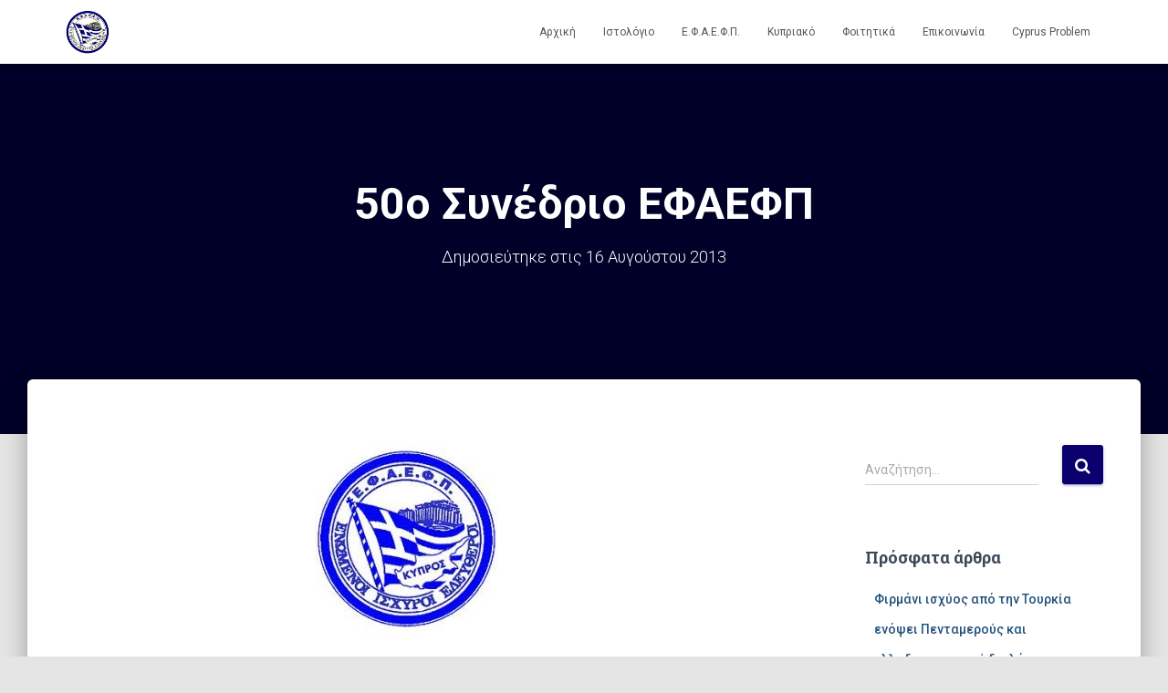

--- FILE ---
content_type: text/html; charset=UTF-8
request_url: https://efaefp.net/2013/08/16/50%CE%BF-%CF%83%CF%85%CE%BD%CE%AD%CE%B4%CF%81%CE%B9%CE%BF-%CE%B5%CF%86%CE%B1%CE%B5%CF%86%CF%80/
body_size: 12422
content:
<!DOCTYPE html>
<html lang="el">

<head>
	<meta charset='UTF-8'>
	<meta name="viewport" content="width=device-width, initial-scale=1">
	<link rel="profile" href="http://gmpg.org/xfn/11">
			<link rel="pingback" href="https://efaefp.net/xmlrpc.php">
		
	<!-- This site is optimized with the Yoast SEO plugin v15.8 - https://yoast.com/wordpress/plugins/seo/ -->
	<title>50ο Συνέδριο ΕΦΑΕΦΠ - Ε.Φ.Α.Ε.Φ.Π.</title>
	<meta name="robots" content="index, follow, max-snippet:-1, max-image-preview:large, max-video-preview:-1" />
	<link rel="canonical" href="https://efaefp.net/2013/08/16/50ο-συνέδριο-εφαεφπ/" />
	<meta property="og:locale" content="el_GR" />
	<meta property="og:type" content="article" />
	<meta property="og:title" content="50ο Συνέδριο ΕΦΑΕΦΠ - Ε.Φ.Α.Ε.Φ.Π." />
	<meta property="og:description" content="Ολοκληρώθηκε την περασμένη Δευτέρα, 12 Αυγούστου, με επιτυχία το 50ο Συνέδριο του Ενιαίου Φορέα Αυτόνομων Ενωτικών Φοιτητικών Παρατάξεων, το οποίο πραγματοποιήθηκε στο Κτίριο ‘‘Ανδρέας Θεμιστοκλέους’’ στο ΤΕ.ΠΑ.Κ. Στο Συνέδριο πραγματοποιήθηκε απολογισμός της χρονιάς που πέρασε, Διαβάστε περισσότερα&hellip;" />
	<meta property="og:url" content="https://efaefp.net/2013/08/16/50ο-συνέδριο-εφαεφπ/" />
	<meta property="og:site_name" content="Ε.Φ.Α.Ε.Φ.Π." />
	<meta property="article:published_time" content="2013-08-16T18:02:20+00:00" />
	<meta property="og:image" content="http://efaefp.net/wp-content/uploads/2009/09/pic.jpg" />
	<meta name="twitter:card" content="summary_large_image" />
	<meta name="twitter:label1" content="Συντάχθηκε από">
	<meta name="twitter:data1" content="admin">
	<script type="application/ld+json" class="yoast-schema-graph">{"@context":"https://schema.org","@graph":[{"@type":"WebSite","@id":"https://efaefp.net/#website","url":"https://efaefp.net/","name":"\u0395.\u03a6.\u0391.\u0395.\u03a6.\u03a0.","description":"\u0395\u039d\u0399\u0391\u0399\u039f\u03a3 \u03a6\u039f\u03a1\u0395\u0391\u03a3 \u0391\u03a5\u03a4\u039f\u039d\u039f\u039c\u03a9\u039d \u0395\u039d\u03a9\u03a4\u0399\u039a\u03a9\u039d \u03a6\u039f\u0399\u03a4\u0397\u03a4\u0399\u039a\u03a9\u039d \u03a0\u0391\u03a1\u0391\u03a4\u0391\u039e\u0395\u03a9\u039d","potentialAction":[{"@type":"SearchAction","target":"https://efaefp.net/?s={search_term_string}","query-input":"required name=search_term_string"}],"inLanguage":"el"},{"@type":"ImageObject","@id":"https://efaefp.net/2013/08/16/50%ce%bf-%cf%83%cf%85%ce%bd%ce%ad%ce%b4%cf%81%ce%b9%ce%bf-%ce%b5%cf%86%ce%b1%ce%b5%cf%86%cf%80/#primaryimage","inLanguage":"el","url":"http://efaefp.net/wp-content/uploads/2009/09/pic.jpg"},{"@type":"WebPage","@id":"https://efaefp.net/2013/08/16/50%ce%bf-%cf%83%cf%85%ce%bd%ce%ad%ce%b4%cf%81%ce%b9%ce%bf-%ce%b5%cf%86%ce%b1%ce%b5%cf%86%cf%80/#webpage","url":"https://efaefp.net/2013/08/16/50%ce%bf-%cf%83%cf%85%ce%bd%ce%ad%ce%b4%cf%81%ce%b9%ce%bf-%ce%b5%cf%86%ce%b1%ce%b5%cf%86%cf%80/","name":"50\u03bf \u03a3\u03c5\u03bd\u03ad\u03b4\u03c1\u03b9\u03bf \u0395\u03a6\u0391\u0395\u03a6\u03a0 - \u0395.\u03a6.\u0391.\u0395.\u03a6.\u03a0.","isPartOf":{"@id":"https://efaefp.net/#website"},"primaryImageOfPage":{"@id":"https://efaefp.net/2013/08/16/50%ce%bf-%cf%83%cf%85%ce%bd%ce%ad%ce%b4%cf%81%ce%b9%ce%bf-%ce%b5%cf%86%ce%b1%ce%b5%cf%86%cf%80/#primaryimage"},"datePublished":"2013-08-16T18:02:20+00:00","dateModified":"2013-08-16T18:02:20+00:00","author":{"@id":"https://efaefp.net/#/schema/person/6c3785b8965c39b162dd1396cfb8f5b1"},"breadcrumb":{"@id":"https://efaefp.net/2013/08/16/50%ce%bf-%cf%83%cf%85%ce%bd%ce%ad%ce%b4%cf%81%ce%b9%ce%bf-%ce%b5%cf%86%ce%b1%ce%b5%cf%86%cf%80/#breadcrumb"},"inLanguage":"el","potentialAction":[{"@type":"ReadAction","target":["https://efaefp.net/2013/08/16/50%ce%bf-%cf%83%cf%85%ce%bd%ce%ad%ce%b4%cf%81%ce%b9%ce%bf-%ce%b5%cf%86%ce%b1%ce%b5%cf%86%cf%80/"]}]},{"@type":"BreadcrumbList","@id":"https://efaefp.net/2013/08/16/50%ce%bf-%cf%83%cf%85%ce%bd%ce%ad%ce%b4%cf%81%ce%b9%ce%bf-%ce%b5%cf%86%ce%b1%ce%b5%cf%86%cf%80/#breadcrumb","itemListElement":[{"@type":"ListItem","position":1,"item":{"@type":"WebPage","@id":"https://efaefp.net/","url":"https://efaefp.net/","name":"\u0391\u03c1\u03c7\u03b9\u03ba\u03ae"}},{"@type":"ListItem","position":2,"item":{"@type":"WebPage","@id":"https://efaefp.net/blog/","url":"https://efaefp.net/blog/","name":"\u0399\u03c3\u03c4\u03bf\u03bb\u03cc\u03b3\u03b9\u03bf"}},{"@type":"ListItem","position":3,"item":{"@type":"WebPage","@id":"https://efaefp.net/2013/08/16/50%ce%bf-%cf%83%cf%85%ce%bd%ce%ad%ce%b4%cf%81%ce%b9%ce%bf-%ce%b5%cf%86%ce%b1%ce%b5%cf%86%cf%80/","url":"https://efaefp.net/2013/08/16/50%ce%bf-%cf%83%cf%85%ce%bd%ce%ad%ce%b4%cf%81%ce%b9%ce%bf-%ce%b5%cf%86%ce%b1%ce%b5%cf%86%cf%80/","name":"50\u03bf \u03a3\u03c5\u03bd\u03ad\u03b4\u03c1\u03b9\u03bf \u0395\u03a6\u0391\u0395\u03a6\u03a0"}}]},{"@type":"Person","@id":"https://efaefp.net/#/schema/person/6c3785b8965c39b162dd1396cfb8f5b1","name":"admin","image":{"@type":"ImageObject","@id":"https://efaefp.net/#personlogo","inLanguage":"el","url":"https://secure.gravatar.com/avatar/6bc32c56fd0f2c1f068f09c0b5dbe63a?s=96&d=mm&r=g","caption":"admin"}}]}</script>
	<!-- / Yoast SEO plugin. -->


<link rel='dns-prefetch' href='//maxcdn.bootstrapcdn.com' />
<link rel='dns-prefetch' href='//fonts.googleapis.com' />
<link rel='dns-prefetch' href='//s.w.org' />
<link rel="alternate" type="application/rss+xml" title="Ροή RSS &raquo; Ε.Φ.Α.Ε.Φ.Π." href="https://efaefp.net/feed/" />
<link rel="alternate" type="application/rss+xml" title="Ροή Σχολίων &raquo; Ε.Φ.Α.Ε.Φ.Π." href="https://efaefp.net/comments/feed/" />
<link rel="alternate" type="application/rss+xml" title="Ροή Σχολίων 50ο Συνέδριο ΕΦΑΕΦΠ &raquo; Ε.Φ.Α.Ε.Φ.Π." href="https://efaefp.net/2013/08/16/50%ce%bf-%cf%83%cf%85%ce%bd%ce%ad%ce%b4%cf%81%ce%b9%ce%bf-%ce%b5%cf%86%ce%b1%ce%b5%cf%86%cf%80/feed/" />
		<script type="text/javascript">
			window._wpemojiSettings = {"baseUrl":"https:\/\/s.w.org\/images\/core\/emoji\/13.0.1\/72x72\/","ext":".png","svgUrl":"https:\/\/s.w.org\/images\/core\/emoji\/13.0.1\/svg\/","svgExt":".svg","source":{"concatemoji":"https:\/\/efaefp.net\/wp-includes\/js\/wp-emoji-release.min.js?ver=5.6.16"}};
			!function(e,a,t){var n,r,o,i=a.createElement("canvas"),p=i.getContext&&i.getContext("2d");function s(e,t){var a=String.fromCharCode;p.clearRect(0,0,i.width,i.height),p.fillText(a.apply(this,e),0,0);e=i.toDataURL();return p.clearRect(0,0,i.width,i.height),p.fillText(a.apply(this,t),0,0),e===i.toDataURL()}function c(e){var t=a.createElement("script");t.src=e,t.defer=t.type="text/javascript",a.getElementsByTagName("head")[0].appendChild(t)}for(o=Array("flag","emoji"),t.supports={everything:!0,everythingExceptFlag:!0},r=0;r<o.length;r++)t.supports[o[r]]=function(e){if(!p||!p.fillText)return!1;switch(p.textBaseline="top",p.font="600 32px Arial",e){case"flag":return s([127987,65039,8205,9895,65039],[127987,65039,8203,9895,65039])?!1:!s([55356,56826,55356,56819],[55356,56826,8203,55356,56819])&&!s([55356,57332,56128,56423,56128,56418,56128,56421,56128,56430,56128,56423,56128,56447],[55356,57332,8203,56128,56423,8203,56128,56418,8203,56128,56421,8203,56128,56430,8203,56128,56423,8203,56128,56447]);case"emoji":return!s([55357,56424,8205,55356,57212],[55357,56424,8203,55356,57212])}return!1}(o[r]),t.supports.everything=t.supports.everything&&t.supports[o[r]],"flag"!==o[r]&&(t.supports.everythingExceptFlag=t.supports.everythingExceptFlag&&t.supports[o[r]]);t.supports.everythingExceptFlag=t.supports.everythingExceptFlag&&!t.supports.flag,t.DOMReady=!1,t.readyCallback=function(){t.DOMReady=!0},t.supports.everything||(n=function(){t.readyCallback()},a.addEventListener?(a.addEventListener("DOMContentLoaded",n,!1),e.addEventListener("load",n,!1)):(e.attachEvent("onload",n),a.attachEvent("onreadystatechange",function(){"complete"===a.readyState&&t.readyCallback()})),(n=t.source||{}).concatemoji?c(n.concatemoji):n.wpemoji&&n.twemoji&&(c(n.twemoji),c(n.wpemoji)))}(window,document,window._wpemojiSettings);
		</script>
		<style type="text/css">
img.wp-smiley,
img.emoji {
	display: inline !important;
	border: none !important;
	box-shadow: none !important;
	height: 1em !important;
	width: 1em !important;
	margin: 0 .07em !important;
	vertical-align: -0.1em !important;
	background: none !important;
	padding: 0 !important;
}
</style>
	<link rel='stylesheet' id='wp-block-library-css'  href='https://efaefp.net/wp-includes/css/dist/block-library/style.min.css?ver=5.6.16' type='text/css' media='all' />
<link rel='stylesheet' id='font-awesome-5-css'  href='https://efaefp.net/wp-content/plugins/themeisle-companion/obfx_modules/gutenberg-blocks/assets/fontawesome/css/all.min.css?ver=5.6.16' type='text/css' media='all' />
<link rel='stylesheet' id='font-awesome-4-shims-css'  href='https://efaefp.net/wp-content/plugins/themeisle-companion/obfx_modules/gutenberg-blocks/assets/fontawesome/css/v4-shims.min.css?ver=5.6.16' type='text/css' media='all' />
<link rel='stylesheet' id='themeisle-block_styles-css'  href='https://efaefp.net/wp-content/plugins/themeisle-companion/vendor/codeinwp/gutenberg-blocks/build/style.css?ver=5.6.16' type='text/css' media='all' />
<link rel='stylesheet' id='hestia-clients-bar-css'  href='https://efaefp.net/wp-content/plugins/themeisle-companion/obfx_modules/companion-legacy/assets/css/hestia/clients-bar.css?ver=5.6.16' type='text/css' media='all' />
<link rel='stylesheet' id='dashicons-css'  href='https://efaefp.net/wp-includes/css/dashicons.min.css?ver=5.6.16' type='text/css' media='all' />
<link rel='stylesheet' id='obfx-module-pub-css-menu-icons-0-css'  href='https://maxcdn.bootstrapcdn.com/font-awesome/4.7.0/css/font-awesome.min.css?ver=2.8.4' type='text/css' media='all' />
<link rel='stylesheet' id='obfx-module-pub-css-menu-icons-1-css'  href='https://efaefp.net/wp-content/plugins/themeisle-companion/obfx_modules/menu-icons/css/public.css?ver=2.8.4' type='text/css' media='all' />
<link rel='stylesheet' id='bootstrap-css'  href='https://efaefp.net/wp-content/themes/hestia/assets/bootstrap/css/bootstrap.min.css?ver=1.0.2' type='text/css' media='all' />
<link rel='stylesheet' id='hestia-font-sizes-css'  href='https://efaefp.net/wp-content/themes/hestia/assets/css/font-sizes.min.css?ver=2.4.6' type='text/css' media='all' />
<link rel='stylesheet' id='font-awesome-css'  href='https://efaefp.net/wp-content/themes/hestia/assets/font-awesome/css/font-awesome.min.css?ver=1.0.2' type='text/css' media='all' />
<link rel='stylesheet' id='hestia_style-css'  href='https://efaefp.net/wp-content/themes/hestia/style.min.css?ver=2.4.6' type='text/css' media='all' />
<style id='hestia_style-inline-css' type='text/css'>
.hestia-top-bar, .hestia-top-bar .widget.widget_shopping_cart .cart_list {
			background-color: #363537
		}
		.hestia-top-bar .widget .label-floating input[type=search]:-webkit-autofill {
			-webkit-box-shadow: inset 0 0 0px 9999px #363537
		}.hestia-top-bar, .hestia-top-bar .widget .label-floating input[type=search], .hestia-top-bar .widget.widget_search form.form-group:before, .hestia-top-bar .widget.widget_product_search form.form-group:before, .hestia-top-bar .widget.widget_shopping_cart:before {
			color: #ffffff
		} 
		.hestia-top-bar .widget .label-floating input[type=search]{
			-webkit-text-fill-color:#ffffff !important 
		}.hestia-top-bar a, .hestia-top-bar .top-bar-nav li a {
			color: #ffffff
		}.hestia-top-bar a:hover, .hestia-top-bar .top-bar-nav li a:hover {
			color: #eeeeee
		}
	
		a, 
		.navbar .dropdown-menu li:hover > a,
		.navbar .dropdown-menu li:focus > a,
		.navbar .dropdown-menu li:active > a,
		.navbar .navbar-nav > li .dropdown-menu li:hover > a,
		body:not(.home) .navbar-default .navbar-nav > .active:not(.btn) > a,
		body:not(.home) .navbar-default .navbar-nav > .active:not(.btn) > a:hover,
		body:not(.home) .navbar-default .navbar-nav > .active:not(.btn) > a:focus,
		a:hover, 
		.card-blog a.moretag:hover, 
		.card-blog a.more-link:hover, 
		.widget a:hover,
		.has-accent-color {
		    color:#0a006e;
		}
		
		.pagination span.current, .pagination span.current:focus, .pagination span.current:hover {
			border-color:#0a006e
		}
		
		button,
		button:hover,
		.woocommerce .track_order button[type="submit"],
		.woocommerce .track_order button[type="submit"]:hover,
		div.wpforms-container .wpforms-form button[type=submit].wpforms-submit,
		div.wpforms-container .wpforms-form button[type=submit].wpforms-submit:hover,
		input[type="button"],
		input[type="button"]:hover,
		input[type="submit"],
		input[type="submit"]:hover,
		input#searchsubmit, 
		.pagination span.current, 
		.pagination span.current:focus, 
		.pagination span.current:hover,
		.btn.btn-primary,
		.btn.btn-primary:link,
		.btn.btn-primary:hover, 
		.btn.btn-primary:focus, 
		.btn.btn-primary:active, 
		.btn.btn-primary.active, 
		.btn.btn-primary.active:focus, 
		.btn.btn-primary.active:hover,
		.btn.btn-primary:active:hover, 
		.btn.btn-primary:active:focus, 
		.btn.btn-primary:active:hover,
		.hestia-sidebar-open.btn.btn-rose,
		.hestia-sidebar-close.btn.btn-rose,
		.hestia-sidebar-open.btn.btn-rose:hover,
		.hestia-sidebar-close.btn.btn-rose:hover,
		.hestia-sidebar-open.btn.btn-rose:focus,
		.hestia-sidebar-close.btn.btn-rose:focus,
		.label.label-primary,
		.hestia-work .portfolio-item:nth-child(6n+1) .label,
		.nav-cart .nav-cart-content .widget .buttons .button,
		.has-accent-background-color {
		    background-color: #0a006e;
		}
		
		@media (max-width: 768px) { 
	
			.navbar-default .navbar-nav>li>a:hover,
			.navbar-default .navbar-nav>li>a:focus,
			.navbar .navbar-nav .dropdown .dropdown-menu li a:hover,
			.navbar .navbar-nav .dropdown .dropdown-menu li a:focus,
			.navbar button.navbar-toggle:hover,
			.navbar .navbar-nav li:hover > a i {
			    color: #0a006e;
			}
		}
		
		body:not(.woocommerce-page) button:not([class^="fl-"]):not(.hestia-scroll-to-top):not(.navbar-toggle):not(.close),
		body:not(.woocommerce-page) .button:not([class^="fl-"]):not(hestia-scroll-to-top):not(.navbar-toggle):not(.add_to_cart_button),
		div.wpforms-container .wpforms-form button[type=submit].wpforms-submit,
		input[type="submit"], 
		input[type="button"], 
		.btn.btn-primary,
		.widget_product_search button[type="submit"],
		.hestia-sidebar-open.btn.btn-rose,
		.hestia-sidebar-close.btn.btn-rose,
		.everest-forms button[type=submit].everest-forms-submit-button {
		    -webkit-box-shadow: 0 2px 2px 0 rgba(10,0,110,0.14),0 3px 1px -2px rgba(10,0,110,0.2),0 1px 5px 0 rgba(10,0,110,0.12);
		    box-shadow: 0 2px 2px 0 rgba(10,0,110,0.14),0 3px 1px -2px rgba(10,0,110,0.2),0 1px 5px 0 rgba(10,0,110,0.12);
		}
		
		.card .header-primary, .card .content-primary,
		.everest-forms button[type=submit].everest-forms-submit-button {
		    background: #0a006e;
		}
		
		body:not(.woocommerce-page) .button:not([class^="fl-"]):not(.hestia-scroll-to-top):not(.navbar-toggle):not(.add_to_cart_button):hover,
		body:not(.woocommerce-page) button:not([class^="fl-"]):not(.hestia-scroll-to-top):not(.navbar-toggle):not(.close):hover,
		div.wpforms-container .wpforms-form button[type=submit].wpforms-submit:hover,
		input[type="submit"]:hover,
		input[type="button"]:hover,
		input#searchsubmit:hover, 
		.widget_product_search button[type="submit"]:hover,
		.pagination span.current, 
		.btn.btn-primary:hover, 
		.btn.btn-primary:focus, 
		.btn.btn-primary:active, 
		.btn.btn-primary.active, 
		.btn.btn-primary:active:focus, 
		.btn.btn-primary:active:hover, 
		.hestia-sidebar-open.btn.btn-rose:hover,
		.hestia-sidebar-close.btn.btn-rose:hover,
		.pagination span.current:hover,
		.everest-forms button[type=submit].everest-forms-submit-button:hover,
 		.everest-forms button[type=submit].everest-forms-submit-button:focus,
 		.everest-forms button[type=submit].everest-forms-submit-button:active {
			-webkit-box-shadow: 0 14px 26px -12px rgba(10,0,110,0.42),0 4px 23px 0 rgba(0,0,0,0.12),0 8px 10px -5px rgba(10,0,110,0.2);
		    box-shadow: 0 14px 26px -12px rgba(10,0,110,0.42),0 4px 23px 0 rgba(0,0,0,0.12),0 8px 10px -5px rgba(10,0,110,0.2);
			color: #fff;
		}
		
		.form-group.is-focused .form-control {
			background-image: -webkit-gradient(linear,left top, left bottom,from(#0a006e),to(#0a006e)),-webkit-gradient(linear,left top, left bottom,from(#d2d2d2),to(#d2d2d2));
			background-image: -webkit-linear-gradient(linear,left top, left bottom,from(#0a006e),to(#0a006e)),-webkit-linear-gradient(linear,left top, left bottom,from(#d2d2d2),to(#d2d2d2));
			background-image: linear-gradient(linear,left top, left bottom,from(#0a006e),to(#0a006e)),linear-gradient(linear,left top, left bottom,from(#d2d2d2),to(#d2d2d2));
		}
		
		.navbar:not(.navbar-transparent) li:not(.btn):hover > a,
		.navbar li.on-section:not(.btn) > a, 
		.navbar.full-screen-menu.navbar-transparent li:not(.btn):hover > a,
		.navbar.full-screen-menu .navbar-toggle:hover,
		.navbar:not(.navbar-transparent) .nav-cart:hover, 
		.navbar:not(.navbar-transparent) .hestia-toggle-search:hover {
				color:#0a006e}
		
		.header-filter-gradient { 
			background: linear-gradient(45deg, rgba(10,0,110,1) 0%, rgb(76,28,89) 100%); 
		}
		.has-header-gradient-color { color: #0a006e; }
		.has-header-gradient-background-color { background-color: #0a006e; }
		 
		.has-background-color-color { color: #E5E5E5; }
		.has-background-color-background-color { background-color: #E5E5E5; }
		
.btn.btn-primary:not(.colored-button):not(.btn-left):not(.btn-right):not(.btn-just-icon):not(.menu-item), input[type="submit"]:not(.search-submit), body:not(.woocommerce-account) .woocommerce .button.woocommerce-Button, .woocommerce .product button.button, .woocommerce .product button.button.alt, .woocommerce .product #respond input#submit, .woocommerce-cart .blog-post .woocommerce .cart-collaterals .cart_totals .checkout-button, .woocommerce-checkout #payment #place_order, .woocommerce-account.woocommerce-page button.button, .woocommerce .track_order button[type="submit"], .nav-cart .nav-cart-content .widget .buttons .button, .woocommerce a.button.wc-backward, body.woocommerce .wccm-catalog-item a.button, body.woocommerce a.wccm-button.button, form.woocommerce-form-coupon button.button, div.wpforms-container .wpforms-form button[type=submit].wpforms-submit, div.woocommerce a.button.alt, div.woocommerce table.my_account_orders .button, .btn.colored-button, .btn.btn-left, .btn.btn-right, .btn:not(.colored-button):not(.btn-left):not(.btn-right):not(.btn-just-icon):not(.menu-item):not(.hestia-sidebar-open):not(.hestia-sidebar-close){ padding-top:15px;  padding-bottom:15px;  padding-left:33px;  padding-right:33px; }
.btn.btn-primary:not(.colored-button):not(.btn-left):not(.btn-right):not(.btn-just-icon):not(.menu-item), input[type="submit"]:not(.search-submit), body:not(.woocommerce-account) .woocommerce .button.woocommerce-Button, .woocommerce .product button.button, .woocommerce .product button.button.alt, .woocommerce .product #respond input#submit, .woocommerce-cart .blog-post .woocommerce .cart-collaterals .cart_totals .checkout-button, .woocommerce-checkout #payment #place_order, .woocommerce-account.woocommerce-page button.button, .woocommerce .track_order button[type="submit"], .nav-cart .nav-cart-content .widget .buttons .button, .woocommerce a.button.wc-backward, body.woocommerce .wccm-catalog-item a.button, body.woocommerce a.wccm-button.button, form.woocommerce-form-coupon button.button, div.wpforms-container .wpforms-form button[type=submit].wpforms-submit, div.woocommerce a.button.alt, div.woocommerce table.my_account_orders .button, input[type="submit"].search-submit, .hestia-view-cart-wrapper .added_to_cart.wc-forward, .woocommerce-product-search button, .woocommerce-cart .actions .button, #secondary div[id^=woocommerce_price_filter] .button, .woocommerce div[id^=woocommerce_widget_cart].widget .buttons .button, .searchform input[type=submit], .searchform button, .search-form:not(.media-toolbar-primary) input[type=submit], .search-form:not(.media-toolbar-primary) button, .woocommerce-product-search input[type=submit], .btn.colored-button, .btn.btn-left, .btn.btn-right, .btn:not(.colored-button):not(.btn-left):not(.btn-right):not(.btn-just-icon):not(.menu-item):not(.hestia-sidebar-open):not(.hestia-sidebar-close){border-radius:3px;}
@media (min-width: 769px){
			.page-header.header-small .hestia-title,
			.page-header.header-small .title,
			h1.hestia-title.title-in-content,
			.main article.section .has-title-font-size {
				font-size: 42px;
			}}

		.page-template-builder-fullwidth-std .header > .elementor {
			padding-top: 70px;
		}

</style>
<link rel='stylesheet' id='hestia_fonts-css'  href='https://fonts.googleapis.com/css?family=Roboto%3A300%2C400%2C500%2C700%7CRoboto+Slab%3A400%2C700&#038;subset=latin%2Clatin-ext&#038;ver=2.4.6' type='text/css' media='all' />
<script type='text/javascript' src='https://efaefp.net/wp-includes/js/jquery/jquery.min.js?ver=3.5.1' id='jquery-core-js'></script>
<script type='text/javascript' src='https://efaefp.net/wp-includes/js/jquery/jquery-migrate.min.js?ver=3.3.2' id='jquery-migrate-js'></script>
<link rel="https://api.w.org/" href="https://efaefp.net/wp-json/" /><link rel="alternate" type="application/json" href="https://efaefp.net/wp-json/wp/v2/posts/936" /><link rel="EditURI" type="application/rsd+xml" title="RSD" href="https://efaefp.net/xmlrpc.php?rsd" />
<link rel="wlwmanifest" type="application/wlwmanifest+xml" href="https://efaefp.net/wp-includes/wlwmanifest.xml" /> 
<meta name="generator" content="WordPress 5.6.16" />
<link rel='shortlink' href='https://efaefp.net/?p=936' />
<link rel="alternate" type="application/json+oembed" href="https://efaefp.net/wp-json/oembed/1.0/embed?url=https%3A%2F%2Fefaefp.net%2F2013%2F08%2F16%2F50%25ce%25bf-%25cf%2583%25cf%2585%25ce%25bd%25ce%25ad%25ce%25b4%25cf%2581%25ce%25b9%25ce%25bf-%25ce%25b5%25cf%2586%25ce%25b1%25ce%25b5%25cf%2586%25cf%2580%2F" />
<link rel="alternate" type="text/xml+oembed" href="https://efaefp.net/wp-json/oembed/1.0/embed?url=https%3A%2F%2Fefaefp.net%2F2013%2F08%2F16%2F50%25ce%25bf-%25cf%2583%25cf%2585%25ce%25bd%25ce%25ad%25ce%25b4%25cf%2581%25ce%25b9%25ce%25bf-%25ce%25b5%25cf%2586%25ce%25b1%25ce%25b5%25cf%2586%25cf%2580%2F&#038;format=xml" />
<link rel="icon" href="https://efaefp.net/wp-content/uploads/2019/07/cropped-efaefp-1-32x32.png" sizes="32x32" />
<link rel="icon" href="https://efaefp.net/wp-content/uploads/2019/07/cropped-efaefp-1-192x192.png" sizes="192x192" />
<link rel="apple-touch-icon" href="https://efaefp.net/wp-content/uploads/2019/07/cropped-efaefp-1-180x180.png" />
<meta name="msapplication-TileImage" content="https://efaefp.net/wp-content/uploads/2019/07/cropped-efaefp-1-270x270.png" />

	<script>
	
	

	jQuery(document).ready(function(){ 
		
		/*jQuery("#breadcrumbs-core a:first-child").html('Αρχική');

		jQuery('a.more-link').each(function( k, v ) {
		  jQuery(this).html('Περισσότερα');
		})

		

		jQuery('#breadcrumbs-core span.breadcrumbs-cat').each(function( k, v ) {
		  jQuery(this).html('Αρχείο Κατηγορίας: ');
		})

		jQuery('h1.page-title span').each(function( k, v ) {
		  jQuery(this).html( jQuery(this).html().replace('Category Archives: ','Αρχείο Κατηγορίας: ') );
		})

		jQuery('div.nav-next span.meta-nav').each(function( k, v ) {
		  jQuery(this).html('ΕΠΟΜΕΝΟ ΑΡΘΡΟ');
		})

		
		jQuery("#sharemessage").html('<p>Κοινοποιήστε το άθρο</p>');
         */
        
        if (jQuery("h4.author a").length>0)
        {
        	jQuery("h4.author a").remove();
        	jQuery("h4.author").html(jQuery("h4.author").html().replace('Δημοσιεύτηκε από τον/την ','Δημοσιεύτηκε '));
        	jQuery("h4.author").show();
        }

        if (jQuery("div.author a").length>0)
        {
        	jQuery('div.author').each(function( k, v ) {
			  jQuery(this).find("a:first-child").remove();
			  jQuery(this).html(jQuery(this).html().replace('Συντάκτης ','Δημοσιεύτηκε '));
			  jQuery(this).html(jQuery(this).html().replace(', ',' '));
			})

        	jQuery("div.author").show();
        }



        jQuery("footer div.pull-right").html('Ενιαίος Φορέας Αυτόνομων Ενωτικών Φοιτητικών Παρατάξεων');
        jQuery("footer ul.pull-left").html('Αυτόνομα - Φοιτητικά - Ελεύθερα');
        jQuery("footer div.pull-right").show();
        jQuery("footer ul.pull-left").show();

		

		

	 });

</script>

<style>
	
	#meta-2{
		display: none;
	}

	h4.author{
		display: none;
	}

	
	.author{
		display: none;
	}
	

	author-name
	{ 
		display: none;
	}
	
	.hestia-blogs article:nth-of-type(n) .category a {
		text-transform: none;
	}

	.pagination a, .pagination span {
		text-transform: none;
	}

	.hestia-blogs article:nth-of-type(n) .category a {
	color: #0000b2;
	}

	.navbar .navbar-nav>li>a {
		text-transform: none;
	}
	
	.card .card-image {
		    box-shadow: none;
		    webkit-box-shadow: none;
	}

	.card-description{
		text-align: justify;
	}

	.footer-big ul li a {
		text-transform: none;
	}

	.footer-big ul {
		padding-top: 15px;
		padding-bottom: 22px;
		display:none;
	}

	footer.footer.footer-black .copyright {
		display: none;
	}

	.blog-post .section-blog-info .entry-categories a {
		text-transform: none;
	}

	p {
		text-align: justify !important;
	}

	h1 {
		font-size: 48px !important;
	}
	

	.hestia-team .card-image a:hover img, .team .card-image a:hover img {
	    -webkit-transform:none;
	   transform:none;
	}
		


	@media (max-width: 768px){
		.navbar .navbar-nav>li>a {
			font-size: 20px;
		}
		.card-description{
			font-size:18px;
		}
	}





	

</style>
</head>

<body class="post-template-default single single-post postid-936 single-format-standard wp-custom-logo blog-post header-layout-default">
		<div class="wrapper post-936 post type-post status-publish format-standard hentry category-2 default ">
		<header class="header ">
			<div style="display: none"></div>		<nav class="navbar navbar-default navbar-fixed-top  hestia_left navbar-not-transparent">
						<div class="container">
						<div class="navbar-header">
			<div class="title-logo-wrapper">
				<a class="navbar-brand" href="https://efaefp.net/"
						title="Ε.Φ.Α.Ε.Φ.Π.">
					<img src="https://efaefp.net/wp-content/uploads/2019/07/cropped-efaefp-3.png" alt="Ε.Φ.Α.Ε.Φ.Π."></a>
			</div>
								<div class="navbar-toggle-wrapper">
						<button type="button" class="navbar-toggle" data-toggle="collapse" data-target="#main-navigation">
				<span class="icon-bar"></span>
				<span class="icon-bar"></span>
				<span class="icon-bar"></span>
				<span class="sr-only">Εναλλαγή πλοήγησης</span>
			</button>
					</div>
				</div>
		<div id="main-navigation" class="collapse navbar-collapse"><ul id="menu-%ce%ba%cf%85%cf%81%ce%af%cf%89%cf%82-%ce%bc%ce%b5%ce%bd%ce%bf%cf%8d" class="nav navbar-nav"><li id="menu-item-1118" class="menu-item menu-item-type-post_type menu-item-object-page menu-item-home menu-item-1118"><a title="Αρχική" href="https://efaefp.net/">Αρχική</a></li>
<li id="menu-item-1120" class="menu-item menu-item-type-post_type menu-item-object-page current_page_parent menu-item-1120"><a title="Ιστολόγιο" href="https://efaefp.net/blog/">Ιστολόγιο</a></li>
<li id="menu-item-1092" class="menu-item menu-item-type-post_type menu-item-object-page menu-item-1092"><a title="Ε.Φ.Α.Ε.Φ.Π." href="https://efaefp.net/%ce%b5-%cf%86-%ce%b1-%ce%b5-%cf%86-%cf%80/">Ε.Φ.Α.Ε.Φ.Π.</a></li>
<li id="menu-item-1173" class="menu-item menu-item-type-post_type menu-item-object-page menu-item-1173"><a title="Κυπριακό" href="https://efaefp.net/%ce%ba%cf%85%cf%80%cf%81%ce%b9%ce%b1%ce%ba%cf%8c/">Κυπριακό</a></li>
<li id="menu-item-1177" class="menu-item menu-item-type-post_type menu-item-object-page menu-item-1177"><a title="Φοιτητικά" href="https://efaefp.net/%cf%86%ce%bf%ce%b9%cf%84%ce%b7%cf%84%ce%b9%ce%ba%ce%ac/">Φοιτητικά</a></li>
<li id="menu-item-1091" class="menu-item menu-item-type-post_type menu-item-object-page menu-item-1091"><a title="Επικοινωνία" href="https://efaefp.net/%ce%b5%cf%80%ce%b9%ce%ba%ce%bf%ce%b9%ce%bd%cf%89%ce%bd%ce%af%ce%b1/">Επικοινωνία</a></li>
<li id="menu-item-1244" class="menu-item menu-item-type-post_type menu-item-object-page menu-item-1244"><a title="Cyprus Problem" href="https://efaefp.net/cyprus-problem-the-turkish-invasion/">Cyprus Problem</a></li>
</ul></div>			</div>
					</nav>
				</header>
<div id="primary" class="boxed-layout-header page-header header-small" data-parallax="active" ><div class="container"><div class="row"><div class="col-md-10 col-md-offset-1 text-center"><h1 class="hestia-title entry-title">50ο Συνέδριο ΕΦΑΕΦΠ</h1><h4 class="author">Δημοσιεύτηκε από τον/την <a href="https://efaefp.net/author/admin/" class="vcard author"><strong class="fn">admin</strong></a> στις <time class="entry-date published" datetime="2013-08-16T21:02:20+03:00" content="2013-08-16">16 Αυγούστου 2013</time></h4></div></div></div><div class="header-filter" style="background-image: url(https://efaefp.net/wp-content/uploads/2019/07/cropped-pagescover-1.jpg);"></div></div>
<div class="main  main-raised ">
	<div class="blog-post blog-post-wrapper">
		<div class="container">
			<article id="post-936" class="section section-text">
	<div class="row">
				<div class="col-md-8 single-post-container" data-layout="sidebar-right">

			<div class="single-post-wrap entry-content"><p style="text-align: center;"><a href="http://efaefp.net/wp-content/uploads/2009/09/pic.jpg"><img loading="lazy" class="aligncenter size-full wp-image-121" alt="pic" src="http://efaefp.net/wp-content/uploads/2009/09/pic.jpg" width="200" height="208" /></a></p>
<p>Ολοκληρώθηκε την περασμένη Δευτέρα, 12 Αυγούστου, με επιτυχία το 50ο Συνέδριο του Ενιαίου Φορέα Αυτόνομων Ενωτικών Φοιτητικών Παρατάξεων, το οποίο πραγματοποιήθηκε στο Κτίριο ‘‘Ανδρέας Θεμιστοκλέους’’ στο ΤΕ.ΠΑ.Κ.</p>
<p>Στο Συνέδριο πραγματοποιήθηκε απολογισμός της χρονιάς που πέρασε, συζητήθηκαν τα διάφορα προβλήματα που χρειάζονται επίλυση και ορίστηκαν οι στόχοι της νέας χρονιάς.</p>
<p>Επιπρόσθετα, αναδείχθηκε το νέο Δ.Σ. του Φορέα το οποίο θα κληθεί να φέρει εις πέρας τους νέους στόχους και τις προκλήσεις της νέας χρονιάς το οποίο έχει την εξής σύνθεση:</p>
<p>&nbsp;</p>
<p>Πρόεδρος: Γιώργος Αντωνίου (ΠΕΟΦ)</p>
<p>Αντιπρόεδροι:</p>
<p>Μαρίνος Βασιλείου (Δράσις ΚΕΣ)</p>
<p>Σάββας Σαββίδης (ΠΕΟΦ)</p>
<p>Ξένιος Μεσαρίτης (ΑΦ ΕΠΑΛξη)</p>
<p>Γαβρίλης Χριστοφίδης (Α.Φ.Κ Τόλμη)</p>
<p>Ταμίας: Νικόλας Κούννου (Δράσις ΚΕΣ)</p>
<p>Οργανωτικός: Μάριος Ραουνάς (Α.Φ.Κ Τόλμη)</p>
<p>Εκπρόσωπος Τύπου: Κώστας Λοΐζου (Δράσις ΚΕΣ)</p>
<p>Γραμματέας: Σταύρος Ζαχαρία (ΑΦ ΕΠΑΛξη)</p>
<p>Υπεύθυνος Φοιτητικών Θεμάτων: Δημήτρης Χατζηαντώνης(Δράσις ΚΕΣ)</p>
<p>Υπεύθυνος Εκδηλώσεων: Κυριάκος Λίγγης (ΠΕΟΦ)</p>
<p>Υπέυθυνος διαδυκτίου: Αβραάμ Ασχανιάν (ΠΕΟΦ)</p>
<p>&nbsp;</p>
<p>Ευχόμαστε καλή επιτυχία στο νέο Δ.Σ. στο δύσκολο έργο που καλείται να διατελέσει.</p>
<p><strong>Γραφείο Τύπου ΕΦΑΕΦΠ</strong></p>
</div>
		<div class="section section-blog-info">
			<div class="row">
				<div class="col-md-6">
					<div class="entry-categories">Κατηγορίες:						<span class="label label-primary"><a href="https://efaefp.net/category/%ce%b1%ce%bd%ce%b1%ce%ba%ce%bf%ce%b9%ce%bd%cf%8e%cf%83%ce%b5%ce%b9%cf%82/">Ανακοινώσεις</a></span>					</div>
									</div>
				
        <div class="col-md-6">
            <div class="entry-social">
                <a target="_blank" rel="tooltip"
                   data-original-title="Μοιραστείτε το στο Facebook"
                   class="btn btn-just-icon btn-round btn-facebook"
                   href="https://www.facebook.com/sharer.php?u=https://efaefp.net/2013/08/16/50%ce%bf-%cf%83%cf%85%ce%bd%ce%ad%ce%b4%cf%81%ce%b9%ce%bf-%ce%b5%cf%86%ce%b1%ce%b5%cf%86%cf%80/">
                   <i class="fa fa-facebook"></i>
                </a>
                
                <a target="_blank" rel="tooltip"
                   data-original-title="Μοιραστείτε το στο Twitter"
                   class="btn btn-just-icon btn-round btn-twitter"
                   href="http://twitter.com/share?url=https://efaefp.net/2013/08/16/50%ce%bf-%cf%83%cf%85%ce%bd%ce%ad%ce%b4%cf%81%ce%b9%ce%bf-%ce%b5%cf%86%ce%b1%ce%b5%cf%86%cf%80/&#038;text=50%CE%BF%20%CE%A3%CF%85%CE%BD%CE%AD%CE%B4%CF%81%CE%B9%CE%BF%20%CE%95%CE%A6%CE%91%CE%95%CE%A6%CE%A0">
                   <i class="fa fa-twitter"></i>
                </a>
                
                <a rel="tooltip"
                   data-original-title=" Αποστολή μέσω Email"
                   class="btn btn-just-icon btn-round"
                   href="mailto:?subject=50ο%20Συνέδριο%20ΕΦΑΕΦΠ&#038;body=https://efaefp.net/2013/08/16/50%ce%bf-%cf%83%cf%85%ce%bd%ce%ad%ce%b4%cf%81%ce%b9%ce%bf-%ce%b5%cf%86%ce%b1%ce%b5%cf%86%cf%80/">
                   <i class="fa fa-envelope"></i>
               </a>
            </div>
		</div>			</div>
			<hr>
					</div>
		</div>	<div class="col-md-3 blog-sidebar-wrapper col-md-offset-1 ">
		<aside id="secondary" class="blog-sidebar" role="complementary">
			<div id="search-2" class="widget widget_search"><form role="search" method="get" class="search-form" action="https://efaefp.net/">
				<label>
					<span class="screen-reader-text">Αναζήτηση για:</span>
					<input type="search" class="search-field" placeholder="Αναζήτηση&hellip;" value="" name="s" />
				</label>
				<input type="submit" class="search-submit" value="Αναζήτηση" />
			</form></div>
		<div id="recent-posts-2" class="widget widget_recent_entries">
		<h5>Πρόσφατα άρθρα</h5>
		<ul>
											<li>
					<a href="https://efaefp.net/2021/03/11/%cf%86%ce%b9%cf%81%ce%bc%ce%ac%ce%bd%ce%b9-%ce%b9%cf%83%cf%87%cf%8d%ce%bf%cf%82-%ce%b1%cf%80%cf%8c-%cf%84%ce%b7%ce%bd-%cf%84%ce%bf%cf%85%cf%81%ce%ba%ce%af%ce%b1-%ce%b5%ce%bd%cf%8c%cf%88%ce%b5%ce%b9/">Φιρμάνι ισχύος από την Τουρκία ενόψει Πενταμερούς και ελλαδοτουρκικού διαλόγου</a>
									</li>
											<li>
					<a href="https://efaefp.net/2021/03/03/%cf%80%ce%b5%ce%bd%cf%84%ce%b1%ce%bc%ce%b5%cf%81%ce%ae%cf%82-%ce%b4%ce%b9%ce%ac%cf%83%ce%ba%ce%b5%cf%88%ce%b7-%ce%bc%ce%b5-%cf%84%ce%bf%ce%bd-%ce%bb%ce%b1%cf%8c-%cf%83%cf%84%ce%bf-%cf%83%ce%ba%ce%bf/">Πενταμερής Διάσκεψη με τον Λαό στο Σκοτάδι</a>
									</li>
											<li>
					<a href="https://efaefp.net/2021/02/28/%ce%bf%ce%b9-%cf%84%cf%81%ce%af%cf%87%ce%b5%cf%82-%cf%84%ce%bf%cf%85-%cf%80%cf%81%ce%bf%ce%be%ce%b5%ce%bd%ce%b7%cf%84%ce%ae-%ce%b1%ce%bd%ce%b4%cf%81%ce%ad%ce%b1-%ce%bc%ce%b1%cf%85%cf%81/">Οι τρίχες του «προξενητή» Ανδρέα Μαυρόγιαννη,  η ΔΔΟ και πότε θα παραιτηθεί;</a>
									</li>
											<li>
					<a href="https://efaefp.net/2021/02/17/%ce%b8%ce%ac%cf%84%cf%83%ce%b5%cf%81-%cf%80%cf%81%ce%bf%cf%82-%ce%b4%ce%ad%ce%bd%ce%b4%ce%b9%ce%b1-%ce%b7-%ce%b4%ce%b9%ce%b6%cf%89%ce%bd%ce%b9%ce%ba%ce%ae-%ce%b4%ce%b5%ce%bd-%ce%b5%ce%af%ce%bd/">Θάτσερ προς Δένδια: « Η διζωνική δεν είναι όρος που χρησιμοποιείται στο διεθνές δίκαιο»</a>
									</li>
											<li>
					<a href="https://efaefp.net/2021/01/27/%ce%ba%ce%b1%cf%84%ce%ac%ce%b8%ce%b5%cf%83%ce%b7-%cf%83%cf%84%ce%b5%cf%86%ce%ac%ce%bd%ce%bf%cf%85-%cf%83%cf%84%ce%bf-%ce%bc%ce%bd%ce%b7%ce%bc%ce%b5%ce%af%ce%bf-%cf%84%ce%bf%cf%85-%ce%b3-%ce%b3%cf%81/">Κατάθεση στεφάνου στο μνημείο του Γ. Γρίβα Διγενή στη Χλώρακα</a>
									</li>
					</ul>

		</div><div id="archives-2" class="widget widget_archive"><h5>Ιστορικό</h5>
			<ul>
					<li><a href='https://efaefp.net/2021/03/'>Μάρτιος 2021</a></li>
	<li><a href='https://efaefp.net/2021/02/'>Φεβρουάριος 2021</a></li>
	<li><a href='https://efaefp.net/2021/01/'>Ιανουάριος 2021</a></li>
	<li><a href='https://efaefp.net/2020/12/'>Δεκέμβριος 2020</a></li>
	<li><a href='https://efaefp.net/2020/11/'>Νοέμβριος 2020</a></li>
	<li><a href='https://efaefp.net/2020/10/'>Οκτώβριος 2020</a></li>
	<li><a href='https://efaefp.net/2020/09/'>Σεπτέμβριος 2020</a></li>
	<li><a href='https://efaefp.net/2020/08/'>Αύγουστος 2020</a></li>
	<li><a href='https://efaefp.net/2020/07/'>Ιούλιος 2020</a></li>
	<li><a href='https://efaefp.net/2020/06/'>Ιούνιος 2020</a></li>
	<li><a href='https://efaefp.net/2020/05/'>Μάιος 2020</a></li>
	<li><a href='https://efaefp.net/2020/04/'>Απρίλιος 2020</a></li>
	<li><a href='https://efaefp.net/2020/03/'>Μάρτιος 2020</a></li>
	<li><a href='https://efaefp.net/2020/02/'>Φεβρουάριος 2020</a></li>
	<li><a href='https://efaefp.net/2020/01/'>Ιανουάριος 2020</a></li>
	<li><a href='https://efaefp.net/2019/08/'>Αύγουστος 2019</a></li>
	<li><a href='https://efaefp.net/2019/07/'>Ιούλιος 2019</a></li>
	<li><a href='https://efaefp.net/2015/08/'>Αύγουστος 2015</a></li>
	<li><a href='https://efaefp.net/2015/07/'>Ιούλιος 2015</a></li>
	<li><a href='https://efaefp.net/2015/04/'>Απρίλιος 2015</a></li>
	<li><a href='https://efaefp.net/2014/12/'>Δεκέμβριος 2014</a></li>
	<li><a href='https://efaefp.net/2014/11/'>Νοέμβριος 2014</a></li>
	<li><a href='https://efaefp.net/2014/07/'>Ιούλιος 2014</a></li>
	<li><a href='https://efaefp.net/2013/08/'>Αύγουστος 2013</a></li>
	<li><a href='https://efaefp.net/2013/07/'>Ιούλιος 2013</a></li>
	<li><a href='https://efaefp.net/2013/06/'>Ιούνιος 2013</a></li>
	<li><a href='https://efaefp.net/2013/05/'>Μάιος 2013</a></li>
	<li><a href='https://efaefp.net/2013/04/'>Απρίλιος 2013</a></li>
	<li><a href='https://efaefp.net/2013/03/'>Μάρτιος 2013</a></li>
	<li><a href='https://efaefp.net/2013/02/'>Φεβρουάριος 2013</a></li>
	<li><a href='https://efaefp.net/2012/12/'>Δεκέμβριος 2012</a></li>
	<li><a href='https://efaefp.net/2012/11/'>Νοέμβριος 2012</a></li>
	<li><a href='https://efaefp.net/2012/10/'>Οκτώβριος 2012</a></li>
	<li><a href='https://efaefp.net/2012/09/'>Σεπτέμβριος 2012</a></li>
	<li><a href='https://efaefp.net/2012/08/'>Αύγουστος 2012</a></li>
	<li><a href='https://efaefp.net/2012/07/'>Ιούλιος 2012</a></li>
	<li><a href='https://efaefp.net/2012/06/'>Ιούνιος 2012</a></li>
	<li><a href='https://efaefp.net/2012/02/'>Φεβρουάριος 2012</a></li>
	<li><a href='https://efaefp.net/2012/01/'>Ιανουάριος 2012</a></li>
	<li><a href='https://efaefp.net/2011/12/'>Δεκέμβριος 2011</a></li>
	<li><a href='https://efaefp.net/2011/11/'>Νοέμβριος 2011</a></li>
	<li><a href='https://efaefp.net/2011/10/'>Οκτώβριος 2011</a></li>
	<li><a href='https://efaefp.net/2011/08/'>Αύγουστος 2011</a></li>
	<li><a href='https://efaefp.net/2011/05/'>Μάιος 2011</a></li>
	<li><a href='https://efaefp.net/2011/04/'>Απρίλιος 2011</a></li>
	<li><a href='https://efaefp.net/2011/03/'>Μάρτιος 2011</a></li>
	<li><a href='https://efaefp.net/2011/02/'>Φεβρουάριος 2011</a></li>
	<li><a href='https://efaefp.net/2011/01/'>Ιανουάριος 2011</a></li>
	<li><a href='https://efaefp.net/2010/12/'>Δεκέμβριος 2010</a></li>
	<li><a href='https://efaefp.net/2010/11/'>Νοέμβριος 2010</a></li>
	<li><a href='https://efaefp.net/2010/10/'>Οκτώβριος 2010</a></li>
	<li><a href='https://efaefp.net/2010/09/'>Σεπτέμβριος 2010</a></li>
	<li><a href='https://efaefp.net/2010/08/'>Αύγουστος 2010</a></li>
	<li><a href='https://efaefp.net/2010/07/'>Ιούλιος 2010</a></li>
	<li><a href='https://efaefp.net/2010/06/'>Ιούνιος 2010</a></li>
	<li><a href='https://efaefp.net/2010/05/'>Μάιος 2010</a></li>
	<li><a href='https://efaefp.net/2010/04/'>Απρίλιος 2010</a></li>
	<li><a href='https://efaefp.net/2010/03/'>Μάρτιος 2010</a></li>
	<li><a href='https://efaefp.net/2010/02/'>Φεβρουάριος 2010</a></li>
	<li><a href='https://efaefp.net/2010/01/'>Ιανουάριος 2010</a></li>
	<li><a href='https://efaefp.net/2009/12/'>Δεκέμβριος 2009</a></li>
	<li><a href='https://efaefp.net/2009/11/'>Νοέμβριος 2009</a></li>
	<li><a href='https://efaefp.net/2009/10/'>Οκτώβριος 2009</a></li>
	<li><a href='https://efaefp.net/2009/09/'>Σεπτέμβριος 2009</a></li>
	<li><a href='https://efaefp.net/2009/08/'>Αύγουστος 2009</a></li>
	<li><a href='https://efaefp.net/2008/09/'>Σεπτέμβριος 2008</a></li>
			</ul>

			</div><div id="categories-2" class="widget widget_categories"><h5>Kατηγορίες</h5>
			<ul>
					<li class="cat-item cat-item-1"><a href="https://efaefp.net/category/%ce%ac%ce%bb%ce%bb%ce%b1/">Άλλα</a>
</li>
	<li class="cat-item cat-item-6"><a href="https://efaefp.net/category/%ce%ac%ce%bb%ce%bb%ce%b7-%ce%b8%ce%b5%ce%bc%ce%b1%cf%84%ce%bf%ce%bb%ce%bf%ce%b3%ce%af%ce%b1/">Άλλη θεματολογία</a>
</li>
	<li class="cat-item cat-item-2"><a href="https://efaefp.net/category/%ce%b1%ce%bd%ce%b1%ce%ba%ce%bf%ce%b9%ce%bd%cf%8e%cf%83%ce%b5%ce%b9%cf%82/">Ανακοινώσεις</a>
</li>
	<li class="cat-item cat-item-16"><a href="https://efaefp.net/category/%ce%b1%cf%81%ce%b8%cf%81%ce%bf%ce%b3%cf%81%ce%b1%cf%86%ce%af%ce%b1/">Αρθρογραφία</a>
</li>
	<li class="cat-item cat-item-8"><a href="https://efaefp.net/category/%ce%b1%cf%86%ce%b9%ce%b5%cf%81%cf%8e%ce%bc%ce%b1%cf%84%ce%b1/">Αφιερώματα</a>
</li>
	<li class="cat-item cat-item-3"><a href="https://efaefp.net/category/%ce%b4%ce%b5%ce%bb%cf%84%ce%af%ce%b1-%cf%84%cf%8d%cf%80%ce%bf%cf%85/">Δελτία Τύπου</a>
</li>
	<li class="cat-item cat-item-5"><a href="https://efaefp.net/category/%ce%b5%ce%b8%ce%bd%ce%b9%ce%ba%ce%ac-%cf%80%ce%bf%ce%bb%ce%b9%cf%84%ce%b9%ce%ba%ce%ac/">Εθνικά – Πολιτικά</a>
</li>
	<li class="cat-item cat-item-4"><a href="https://efaefp.net/category/%ce%b5%ce%ba%ce%b4%ce%b7%ce%bb%cf%8e%cf%83%ce%b5%ce%b9%cf%82/">Εκδηλώσεις</a>
</li>
	<li class="cat-item cat-item-12"><a href="https://efaefp.net/category/%ce%b5%cf%80%ce%b5%cf%84%ce%b5%ce%b9%ce%b1%ce%ba%ce%ac/">Επετειακά</a>
</li>
	<li class="cat-item cat-item-9"><a href="https://efaefp.net/category/%ce%b5%cf%80%ce%af%ce%ba%ce%b1%ce%b9%cf%81%ce%b1/">Επίκαιρα</a>
</li>
	<li class="cat-item cat-item-10"><a href="https://efaefp.net/category/%ce%b5%cf%80%ce%b9%cf%83%cf%84%ce%bf%ce%bb%ce%ad%cf%82/">Επιστολές</a>
</li>
	<li class="cat-item cat-item-15"><a href="https://efaefp.net/category/%ce%ba%ce%b1%cf%84%ce%ac%ce%b8%ce%b5%cf%83%ce%b7-%cf%83%cf%84%ce%b5%cf%86%ce%ac%ce%bd%cf%89%ce%bd/">Κατάθεση στεφάνων</a>
</li>
	<li class="cat-item cat-item-14"><a href="https://efaefp.net/category/%ce%ba%ce%bf%cf%81%ce%bf%ce%bd%ce%bf%cf%8a%cf%8c%cf%82/">Κορονοϊός</a>
</li>
	<li class="cat-item cat-item-17"><a href="https://efaefp.net/category/%cf%80%ce%b5%ce%bd%cf%84%ce%b1%ce%bc%ce%b5%cf%81%ce%ae%cf%82-2021/">Πενταμερής 2021</a>
</li>
	<li class="cat-item cat-item-7"><a href="https://efaefp.net/category/%cf%80%ce%bf%ce%bb%cf%85%ce%bc%ce%ad%cf%83%ce%b1/">Πολυμέσα</a>
</li>
	<li class="cat-item cat-item-13"><a href="https://efaefp.net/category/%cf%86%ce%bf%ce%b9%cf%84%ce%b7%cf%84%ce%b9%ce%ba%ce%ac/">Φοιτητικά</a>
</li>
			</ul>

			</div><div id="meta-2" class="widget widget_meta"><h5>Μεταστοιχεία</h5>
		<ul>
						<li><a rel="nofollow" href="https://efaefp.net/wp-login.php">Σύνδεση</a></li>
			<li><a href="https://efaefp.net/feed/">Ροή καταχωρίσεων</a></li>
			<li><a href="https://efaefp.net/comments/feed/">Ροή σχολίων</a></li>

			<li><a href="https://wordpress.org/">WordPress.org</a></li>
		</ul>

		</div>		</aside><!-- .sidebar .widget-area -->
	</div>
			</div>
</article>

		</div>
	</div>
</div>

			<div class="section related-posts">
				<div class="container">
					<div class="row">
						<div class="col-md-12">
							<h2 class="hestia-title text-center">Σχετικά άρθρα</h2>
							<div class="row">
																	<div class="col-md-4">
										<div class="card card-blog">
																						<div class="content">
												<h6 class="category text-info"><a href="https://efaefp.net/category/%ce%b1%ce%bd%ce%b1%ce%ba%ce%bf%ce%b9%ce%bd%cf%8e%cf%83%ce%b5%ce%b9%cf%82/" title="Προβολή όλων των άρθρων στην Ανακοινώσεις" >Ανακοινώσεις</a> </h6>
												<h4 class="card-title">
													<a class="blog-item-title-link" href="https://efaefp.net/2020/11/13/%ce%b1%ce%bd%cf%84%ce%b9%ce%ba%ce%b1%cf%84%ce%bf%cf%87%ce%b9%ce%ba%ce%ad%cf%82-%ce%b5%ce%ba%ce%b4%ce%b7%ce%bb%cf%8e%cf%83%ce%b5%ce%b9%cf%82-%ce%ba%ce%b1%cf%84%ce%b1%ce%b4%ce%af%ce%ba%ce%b7%cf%82/" title="Αντικατοχικές Εκδηλώσεις Καταδίκης του ψευδοκράτους" rel="bookmark">
														Αντικατοχικές Εκδηλώσεις Καταδίκης του ψευδοκράτους													</a>
												</h4>
												<p class="card-description">Ο Ενιαίος Φορέας Αυτόνομων Ενωτικών Φοιτητικών Παρατάξεων και η Α.Φ.Κ Αιχμή Κομοτηνής πραγματοποιούν αντικατοχικές διαδικτυακές εκδηλώσεις με αφορμή την 37η επέτειο της παράνομης ανακήρυξης του ψευδοκράτους. Οι εκδηλώσεις θα μεταδίδονται σε ζωντανή μετάδοση από τις<a class="moretag" href="https://efaefp.net/2020/11/13/%ce%b1%ce%bd%cf%84%ce%b9%ce%ba%ce%b1%cf%84%ce%bf%cf%87%ce%b9%ce%ba%ce%ad%cf%82-%ce%b5%ce%ba%ce%b4%ce%b7%ce%bb%cf%8e%cf%83%ce%b5%ce%b9%cf%82-%ce%ba%ce%b1%cf%84%ce%b1%ce%b4%ce%af%ce%ba%ce%b7%cf%82/"> Διαβάστε περισσότερα&hellip;</a></p>
											</div>
										</div>
									</div>
																	<div class="col-md-4">
										<div class="card card-blog">
																						<div class="content">
												<h6 class="category text-info"><a href="https://efaefp.net/category/%ce%b1%ce%bd%ce%b1%ce%ba%ce%bf%ce%b9%ce%bd%cf%8e%cf%83%ce%b5%ce%b9%cf%82/" title="Προβολή όλων των άρθρων στην Ανακοινώσεις" >Ανακοινώσεις</a> </h6>
												<h4 class="card-title">
													<a class="blog-item-title-link" href="https://efaefp.net/2020/08/13/%ce%ad%ce%ba%ce%ba%ce%bb%ce%b7%cf%83%ce%b7-%ce%b3%ce%b9%ce%b1-%ce%b1%ce%b9%ce%bc%ce%bf%ce%b4%ce%bf%cf%83%ce%af%ce%b1-2/" title="Έκκληση για αιμοδοσία" rel="bookmark">
														Έκκληση για αιμοδοσία													</a>
												</h4>
												<p class="card-description">Λόγω αυξημένης ανάγκης για αιμοδοσία, ενημερώνουμε το κοινό πως όσοι μπορούν να δώσουν αίμα, καλούνται να μεταβούν στα τοπικά Κέντρα Αιμοδοσίας. Παραθέτουμε πληροφορίες: ΚΕΝΤΡΟ ΑΙΜΑΤΟΣ ΥΠΟΥΡΓΕΙΟΥ ΥΓΕΙΑΣΤηλέφωνα: 22809001 και 22809032 ΛΕΥΚΩΣΙΑΣταθμός Αιμοδοσίας Λευκωσίας-Κέντρο Υγείας ΈγκωμηςΔιεύθυνση:<a class="moretag" href="https://efaefp.net/2020/08/13/%ce%ad%ce%ba%ce%ba%ce%bb%ce%b7%cf%83%ce%b7-%ce%b3%ce%b9%ce%b1-%ce%b1%ce%b9%ce%bc%ce%bf%ce%b4%ce%bf%cf%83%ce%af%ce%b1-2/"> Διαβάστε περισσότερα&hellip;</a></p>
											</div>
										</div>
									</div>
																	<div class="col-md-4">
										<div class="card card-blog">
																						<div class="content">
												<h6 class="category text-info"><a href="https://efaefp.net/category/%ce%b1%ce%bd%ce%b1%ce%ba%ce%bf%ce%b9%ce%bd%cf%8e%cf%83%ce%b5%ce%b9%cf%82/" title="Προβολή όλων των άρθρων στην Ανακοινώσεις" >Ανακοινώσεις</a> </h6>
												<h4 class="card-title">
													<a class="blog-item-title-link" href="https://efaefp.net/2020/08/08/%ce%b1%ce%bd%ce%b8%cf%81%cf%89%cf%80%ce%b9%cf%83%cf%84%ce%b9%ce%ba%ce%ae-%ce%b2%ce%bf%ce%ae%ce%b8%ce%b5%ce%b9%ce%b1-%ce%b3%ce%b9%ce%b1-%cf%84%ce%bf%ce%bd-%ce%bb%ce%af%ce%b2%ce%b1%ce%bd%ce%bf/" title="Ανθρωπιστική βοήθεια για τον Λίβανο" rel="bookmark">
														Ανθρωπιστική βοήθεια για τον Λίβανο													</a>
												</h4>
												<p class="card-description">Ενόψει της έκτακτης κατάστασης που δημιουργήθηκε στον Λίβανο, ο Κυπριακός Ερυθρός Σταυρός καλεί το κοινό να προσφέρει είδη τροφίμων μακράς διαρκείας όπως: &nbsp;Κονσέρβες (όλων των ειδών)&nbsp;Δημητριακά&nbsp;Παξιμάδια και κράκερ&nbsp;Αλεύρι γενικής χρήσης&nbsp;Σκόνη γάλακτος για παιδιά Τα είδη<a class="moretag" href="https://efaefp.net/2020/08/08/%ce%b1%ce%bd%ce%b8%cf%81%cf%89%cf%80%ce%b9%cf%83%cf%84%ce%b9%ce%ba%ce%ae-%ce%b2%ce%bf%ce%ae%ce%b8%ce%b5%ce%b9%ce%b1-%ce%b3%ce%b9%ce%b1-%cf%84%ce%bf%ce%bd-%ce%bb%ce%af%ce%b2%ce%b1%ce%bd%ce%bf/"> Διαβάστε περισσότερα&hellip;</a></p>
											</div>
										</div>
									</div>
																							</div>
						</div>
					</div>
				</div>
			</div>
			<div class="footer-wrapper">
						<footer class="footer footer-black footer-big">
						<div class="container">
																<div class="hestia-bottom-footer-content"><ul class="footer-menu pull-left"><li class="page_item page-item-1240"><a href="https://efaefp.net/cyprus-problem-the-turkish-invasion/">CYPRUS PROBLEM</a></li>
<li class="page_item page-item-1117"><a href="https://efaefp.net/">Αρχική</a></li>
<li class="page_item page-item-1082"><a href="https://efaefp.net/%ce%b5-%cf%86-%ce%b1-%ce%b5-%cf%86-%cf%80/">Ε.Φ.Α.Ε.Φ.Π.</a></li>
<li class="page_item page-item-1086"><a href="https://efaefp.net/%ce%b5%cf%80%ce%b9%ce%ba%ce%bf%ce%b9%ce%bd%cf%89%ce%bd%ce%af%ce%b1/">Επικοινωνία</a></li>
<li class="page_item page-item-1119 current_page_parent"><a href="https://efaefp.net/blog/">Ιστολόγιο</a></li>
<li class="page_item page-item-1172"><a href="https://efaefp.net/%ce%ba%cf%85%cf%80%cf%81%ce%b9%ce%b1%ce%ba%cf%8c/">Κυπριακό</a></li>
<li class="page_item page-item-1176"><a href="https://efaefp.net/%cf%86%ce%bf%ce%b9%cf%84%ce%b7%cf%84%ce%b9%ce%ba%ce%ac/">Φοιτητικά</a></li>
</ul>
					<div class="copyright pull-right">
				Hestia | Αναπτύχθηκε από <a href="https://themeisle.com" rel="nofollow">ThemeIsle</a>			</div>
			</div>			</div>
					</footer>
				</div>
	</div>
<script type='text/javascript' src='https://efaefp.net/wp-includes/js/comment-reply.min.js?ver=5.6.16' id='comment-reply-js'></script>
<script type='text/javascript' src='https://efaefp.net/wp-content/themes/hestia/assets/bootstrap/js/bootstrap.min.js?ver=1.0.2' id='jquery-bootstrap-js'></script>
<script type='text/javascript' src='https://efaefp.net/wp-includes/js/jquery/ui/core.min.js?ver=1.12.1' id='jquery-ui-core-js'></script>
<script type='text/javascript' id='hestia_scripts-js-extra'>
/* <![CDATA[ */
var requestpost = {"ajaxurl":"https:\/\/efaefp.net\/wp-admin\/admin-ajax.php","disable_autoslide":"","masonry":""};
/* ]]> */
</script>
<script type='text/javascript' src='https://efaefp.net/wp-content/themes/hestia/assets/js/script.min.js?ver=2.4.6' id='hestia_scripts-js'></script>
<script type='text/javascript' src='https://efaefp.net/wp-includes/js/wp-embed.min.js?ver=5.6.16' id='wp-embed-js'></script>
</body>
</html>


<!-- Page cached by LiteSpeed Cache 6.5.2 on 2026-01-15 01:46:27 -->